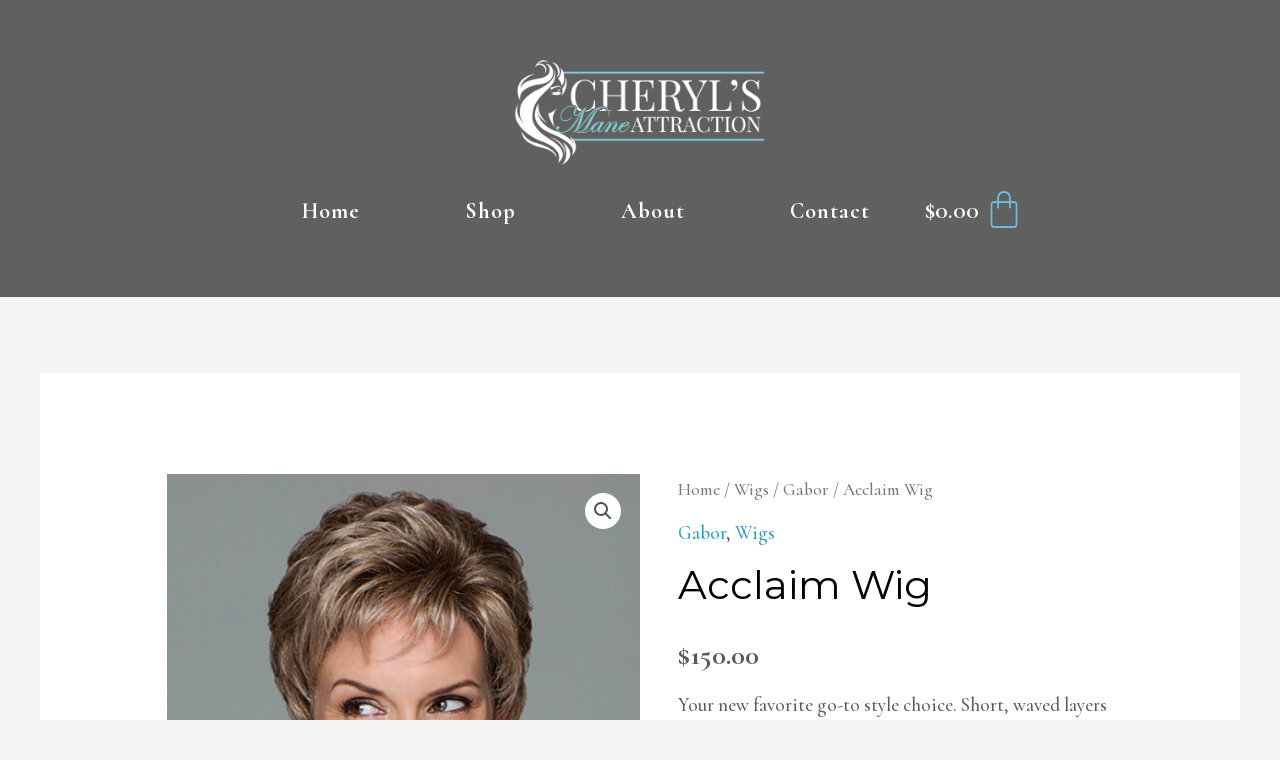

--- FILE ---
content_type: text/css
request_url: https://www.cherylsmaneattraction.com/wp-content/uploads/elementor/css/post-353.css?ver=1710215704
body_size: 564
content:
.elementor-353 .elementor-element.elementor-element-d900daf > .elementor-container > .elementor-column > .elementor-widget-wrap{align-content:center;align-items:center;}.elementor-353 .elementor-element.elementor-element-d900daf:not(.elementor-motion-effects-element-type-background), .elementor-353 .elementor-element.elementor-element-d900daf > .elementor-motion-effects-container > .elementor-motion-effects-layer{background-color:#000000;background-image:url("https://www.cherylsmaneattraction.com/wp-content/uploads/2020/03/cma-header-1024x410-1.jpg");background-position:center center;background-size:cover;}.elementor-353 .elementor-element.elementor-element-d900daf{transition:background 0.3s, border 0.3s, border-radius 0.3s, box-shadow 0.3s;padding:150px 20px 150px 20px;}.elementor-353 .elementor-element.elementor-element-d900daf > .elementor-background-overlay{transition:background 0.3s, border-radius 0.3s, opacity 0.3s;}.elementor-353 .elementor-element.elementor-element-370ddda .elementor-heading-title{color:#FFFFFF;}.elementor-353 .elementor-element.elementor-element-2d6131f .elementor-icon-list-icon i{color:#FFFFFF;transition:color 0.3s;}.elementor-353 .elementor-element.elementor-element-2d6131f .elementor-icon-list-icon svg{fill:#FFFFFF;transition:fill 0.3s;}.elementor-353 .elementor-element.elementor-element-2d6131f{--e-icon-list-icon-size:14px;--icon-vertical-offset:0px;}.elementor-353 .elementor-element.elementor-element-2d6131f .elementor-icon-list-text{color:#FFFFFF;transition:color 0.3s;}.elementor-353 .elementor-element.elementor-element-2d6131f .elementor-icon-list-item:hover .elementor-icon-list-text{color:rgba(255, 255, 255, 0.65);}.elementor-353 .elementor-element.elementor-element-8d0d425{--grid-template-columns:repeat(0, auto);--grid-column-gap:5px;--grid-row-gap:0px;}.elementor-353 .elementor-element.elementor-element-8d0d425 .elementor-widget-container{text-align:left;}.elementor-353 .elementor-element.elementor-element-8d0d425 .elementor-social-icon{background-color:#02010100;}.elementor-353 .elementor-element.elementor-element-8d0d425 .elementor-social-icon i{color:#FFFFFF;}.elementor-353 .elementor-element.elementor-element-8d0d425 .elementor-social-icon svg{fill:#FFFFFF;}.elementor-353 .elementor-element.elementor-element-a848303 > .elementor-container > .elementor-column > .elementor-widget-wrap{align-content:center;align-items:center;}.elementor-353 .elementor-element.elementor-element-a848303:not(.elementor-motion-effects-element-type-background), .elementor-353 .elementor-element.elementor-element-a848303 > .elementor-motion-effects-container > .elementor-motion-effects-layer{background-color:#000000;}.elementor-353 .elementor-element.elementor-element-a848303{transition:background 0.3s, border 0.3s, border-radius 0.3s, box-shadow 0.3s;padding:20px 20px 20px 20px;}.elementor-353 .elementor-element.elementor-element-a848303 > .elementor-background-overlay{transition:background 0.3s, border-radius 0.3s, opacity 0.3s;}.elementor-353 .elementor-element.elementor-element-fa5e5f3 > .elementor-element-populated{padding:0px 0px 0px 0px;}.elementor-353 .elementor-element.elementor-element-456dc24 .hfe-copyright-wrapper a, .elementor-353 .elementor-element.elementor-element-456dc24 .hfe-copyright-wrapper{color:#FFFFFF;}@media(max-width:1024px){.elementor-353 .elementor-element.elementor-element-d900daf{padding:80px 40px 80px 40px;}.elementor-353 .elementor-element.elementor-element-b69e3a4 > .elementor-element-populated{margin:0px 20px 0px 0px;--e-column-margin-right:20px;--e-column-margin-left:0px;}.elementor-353 .elementor-element.elementor-element-2e77e8b > .elementor-element-populated{margin:0px 20px 0px 0px;--e-column-margin-right:20px;--e-column-margin-left:0px;}.elementor-353 .elementor-element.elementor-element-dd669e5 > .elementor-element-populated{margin:0px 20px 0px 0px;--e-column-margin-right:20px;--e-column-margin-left:0px;}}@media(max-width:767px){.elementor-353 .elementor-element.elementor-element-d900daf{padding:50px 30px 50px 30px;}.elementor-353 .elementor-element.elementor-element-b69e3a4 > .elementor-element-populated{margin:0px 0px 0px 0px;--e-column-margin-right:0px;--e-column-margin-left:0px;}.elementor-353 .elementor-element.elementor-element-370ddda{text-align:center;}.elementor-353 .elementor-element.elementor-element-8d0d425 .elementor-widget-container{text-align:center;}.elementor-353 .elementor-element.elementor-element-2e77e8b > .elementor-element-populated{margin:0px 0px 0px 0px;--e-column-margin-right:0px;--e-column-margin-left:0px;}.elementor-353 .elementor-element.elementor-element-dd669e5 > .elementor-element-populated{margin:0px 0px 0px 0px;--e-column-margin-right:0px;--e-column-margin-left:0px;}.elementor-353 .elementor-element.elementor-element-a848303{padding:0px 0px 40px 0px;}.elementor-353 .elementor-element.elementor-element-456dc24 .hfe-copyright-wrapper{text-align:center;}}@media(min-width:768px){.elementor-353 .elementor-element.elementor-element-2e77e8b{width:38.596%;}.elementor-353 .elementor-element.elementor-element-dd669e5{width:27.678%;}}@media(max-width:1024px) and (min-width:768px){.elementor-353 .elementor-element.elementor-element-fa5e5f3{width:60%;}}